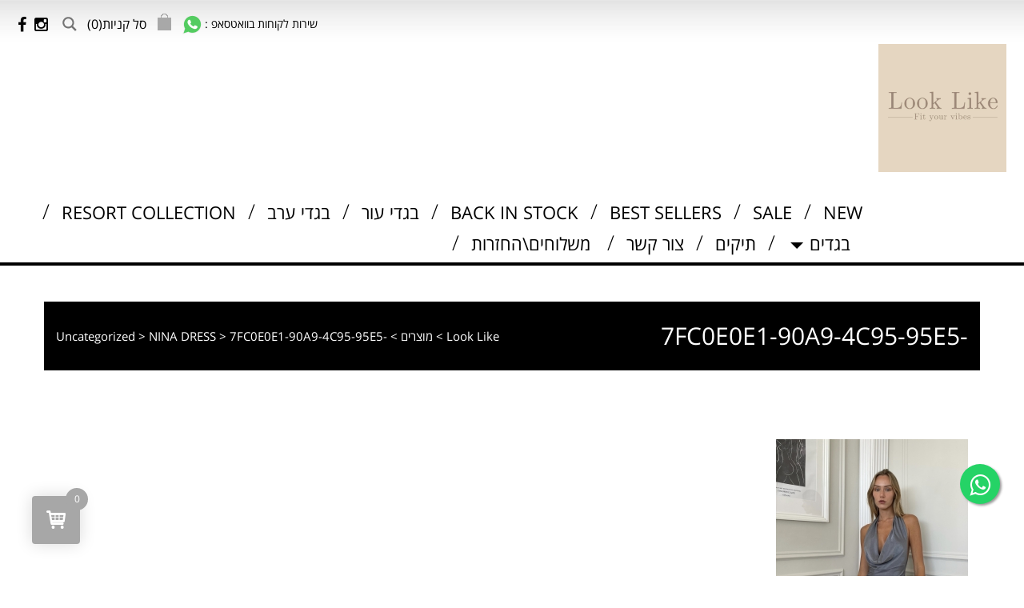

--- FILE ---
content_type: text/css
request_url: https://looklike.co.il/wp-content/plugins/dm-popup/style.css?ver=6.3.2
body_size: 567
content:
/* btn */

a.popup-btn {

    font-size: 30px;

    padding: 0;

    z-index: 1001;

    position: fixed;

    left: -80px;

    top: 380px;

    width: 210px;

    height: 52px;

    text-decoration: none!important;

    transform: rotate(-90deg);

    -webkit-transform: rotate(-90deg);

    -moz-transform: rotate(-90deg);

    border-radius: 0px 0px 0 0;

    cursor: pointer;

    line-height: 45px;

    text-align: center;

    font-family: 'Open Sans Hebrew', arial, suns-serif;

    box-shadow: 0 0 5px transparent;

    transition: background .25s ease-in-out;

    -webkit-transition: background .25s ease-in-out;

}



a.popup-btn:hover {

    color: #000000;

}



.popup-wrap {

    position: fixed;

    top: 0;

    right: 0;

    width: 100%;

    height: 100%;

    background: rgba(0,0,0,0.8);

    z-index: 999999999;

    vertical-align: middle;

}



.popup-wrap > div {

    vertical-align: middle;

}



.popup-content {

    background: #dedede;

    border: 3px solid #fff;

    padding: 25px 35px;

    -webkit-border-radius: 10px;

    -moz-border-radius: 10px;

    border-radius: 10px;

    width: 500px;

    margin: 0 auto;

    max-width: 95%;

    position: relative;

    text-align: right;

    max-width: 90%;

    box-sizing: border-box;

	top: -1000px;

	opacity: 0;

}



a.close-btn {

    padding: 5px;

    border: 2px solid;

    width: 25px;

    height: 25px;

    display: inline-block;

    line-height: 25px;

    text-align: center;

    font-size: 24px;

    font-weight: bold;

    cursor: pointer;

    box-sizing: content-box;

    position: relative;

    float: left;

    margin-bottom: 10px;

	text-decoration: none!important;

}



h3.popup-headline {

    margin-top: 0;

    line-height: 1em;

}



/* social icons */
.bottom-social-icons a:hover,
.bottom-social-icons a:active,
.bottom-social-icons a:focus,
.bottom-social-icons a {
    flex-grow: 1;
    text-align: center;
    line-height: 42px;
    border: 2px solid #ffffff;
    border-right: 0;
    background: #000000;
    color: #ffffff;
    border-bottom: 0;
    border-top: 0;
}
.bottom-social-icons {
    position: fixed;
    bottom: 0;
    width: 100%;
    display: flex;
}

.bottom-social-icons a:last-child {
    border-left: 0!important;
}
/**/

@media screen and (min-width: 768px){

	.popup-wrap {

		display: table;

	}

	.popup-wrap > div {

		display: table-cell;

		margin-top: 30px;

	}

	

	a.dm-ctc {display:none;}

	

	a.popup-btn i {

		transform: rotate(90deg) translate3d(50%,0,0);

		-webkit-transform: rotate(90deg) translate3d(50%,0,0);

		position: relative;

		margin-left: 15px;

		bottom: 12px;

		font-size: 26px;

	}

}



@media screen and (max-width: 768px){

	.popup-wrap {

		display: inline-block;

	}

	.popup-wrap > div {

		display: block;

		margin-top: 30px;

	}

	

	a.popup-btn {

		display: block;

		top: auto;

		bottom: 0;

		left: auto!important;

		right: 50%;

		transform: rotate(0deg) translate3d(50%,0,0);

		-webkit-transform: rotate(0deg) translate3d(50%,0,0);

		white-space: nowrap;

		top: auto!important;

	}

	

	a.dm-ctc {

		position: fixed;

		bottom: 17.5%;

		left: 0;

		padding: 7px;

		cursor: pointer;

		z-index: 2;

	}

	

	a.dm-ctc img {

		max-width: 26px;

	}

	

	a.popup-btn i {

		margin-left: 15px;

		font-size: 28px;

	}

}

--- FILE ---
content_type: application/javascript
request_url: https://looklike.co.il/wp-content/themes/looklike/js/add-to-cart-variation.min.js?ver=6.3.2
body_size: 3565
content:
/*global wc_add_to_cart_variation_params, wc_cart_fragments_params */
/*!
 * Variations Plugin
 */
;(function ( $, window, document, undefined ) {

	$.fn.wc_variation_form = function() {
		var $form                  = this,
			$single_variation      = $form.find( '.single_variation' ),
			$product               = $form.closest( '.product' ),
			$product_id            = parseInt( $form.data( 'product_id' ), 10 ),
			$product_variations    = $form.data( 'product_variations' ),
			$use_ajax              = $product_variations === false,
			$xhr                   = false,
			$reset_variations      = $form.find( '.reset_variations' ),
			template               = wp.template( 'variation-template' ),
			unavailable_template   = wp.template( 'unavailable-variation-template' ),
			$single_variation_wrap = $form.find( '.single_variation_wrap' );

		// Always visible since 2.5.0
		$single_variation_wrap.show();

		// Unbind any existing events
		$form.unbind( 'check_variations update_variation_values found_variation' );
		$form.find( '.reset_variations' ).unbind( 'click' );
		$form.find( '.variations select' ).unbind( 'change focusin' );

		// Bind new events to form
		$form

		// On clicking the reset variation button
		.on( 'click', '.reset_variations', function( event ) {
			event.preventDefault();
			$form.find( '.variations select' ).val( '' ).change();
			$form.trigger( 'reset_data' );
		} )

		// When the variation is hidden
		.on( 'hide_variation', function( event ) {
			event.preventDefault();
			$form.find( '.single_add_to_cart_button' ).removeClass( 'wc-variation-is-unavailable' ).addClass( 'disabled wc-variation-selection-needed' );
			$form.find( '.woocommerce-variation-add-to-cart' ).removeClass( 'woocommerce-variation-add-to-cart-enabled' ).addClass( 'woocommerce-variation-add-to-cart-disabled' );
		} )

		// When the variation is revealed
		.on( 'show_variation', function( event, variation, purchasable ) {
			event.preventDefault();
			if ( purchasable ) {
				$form.find( '.single_add_to_cart_button' ).removeClass( 'disabled wc-variation-selection-needed wc-variation-is-unavailable' );
				$form.find( '.woocommerce-variation-add-to-cart' ).removeClass( 'woocommerce-variation-add-to-cart-disabled' ).addClass( 'woocommerce-variation-add-to-cart-enabled' );
			} else {
				$form.find( '.single_add_to_cart_button' ).removeClass( 'wc-variation-selection-needed' ).addClass( 'disabled wc-variation-is-unavailable' );
				$form.find( '.woocommerce-variation-add-to-cart' ).removeClass( 'woocommerce-variation-add-to-cart-enabled' ).addClass( 'woocommerce-variation-add-to-cart-disabled' );
			}
		} )

		.on( 'click', '.single_add_to_cart_button', function( event ) {
			var $this = $( this );

			if ( $this.is('.disabled') ) {
				event.preventDefault();

				if ( $this.is('.wc-variation-is-unavailable') ) {
					//window.alert( wc_add_to_cart_variation_params.i18n_unavailable_text );
					window.alert('המידה הזו לא קיימת במלאי');
				} else if ( $this.is('.wc-variation-selection-needed') ) {
					//window.alert( wc_add_to_cart_variation_params.i18n_make_a_selection_text );
					dm_variations_validation();
				}
			}
		} )

		// Reload product variations data
		.on( 'reload_product_variations', function() {
			$product_variations = $form.data( 'product_variations' );
			$use_ajax           = $product_variations === false;
		} )

		// Reset product data
		.on( 'reset_data', function() {
			$product.find( '.product_meta' ).find( '.sku' ).wc_reset_content();
			$('.product_weight').wc_reset_content();
			$('.product_dimensions').wc_reset_content();
			$form.trigger( 'reset_image' );
			$single_variation.slideUp( 200 ).trigger( 'hide_variation' );
		} )

		// Reset product image
		.on( 'reset_image', function() {
			$form.wc_variations_image_update( false );
		} )

		// On changing an attribute
		.on( 'change', '.variations select', function() {
			$form.find( 'input[name="variation_id"], input.variation_id' ).val( '' ).change();
			$form.find( '.wc-no-matching-variations' ).remove();

			if ( $use_ajax ) {
				if ( $xhr ) {
					$xhr.abort();
				}

				var all_attributes_chosen  = true;
				var some_attributes_chosen = false;
				var data                   = {};

				$form.find( '.variations select' ).each( function() {
					var attribute_name = $( this ).data( 'attribute_name' ) || $( this ).attr( 'name' );
					var value          = $( this ).val() || '';

					if ( value.length === 0 ) {
						all_attributes_chosen = false;
					} else {
						some_attributes_chosen = true;
					}

					data[ attribute_name ] = value;
				});

				if ( all_attributes_chosen ) {
					// Get a matchihng variation via ajax
					data.product_id  = $product_id;
					data.custom_data = $form.data( 'custom_data' );

					$form.block( {
						message: null,
						overlayCSS: {
							background: '#fff',
							opacity: 0.6
						}
					} );

					$xhr = $.ajax( {
						url: wc_cart_fragments_params.wc_ajax_url.toString().replace( '%%endpoint%%', 'get_variation' ),
						type: 'POST',
						data: data,
						success: function( variation ) {
							if ( variation ) {
								$form.trigger( 'found_variation', [ variation ] );
							} else {
								$form.trigger( 'reset_data' );
								$form.find( '.single_variation' ).after( '<p class="wc-no-matching-variations woocommerce-info">' + wc_add_to_cart_variation_params.i18n_no_matching_variations_text + '</p>' );
								$form.find( '.wc-no-matching-variations' ).slideDown( 200 );
							}
						},
						complete: function() {
							$form.unblock();
						}
					} );
				} else {
					$form.trigger( 'reset_data' );
				}
				if ( some_attributes_chosen ) {
					if ( $reset_variations.css( 'visibility' ) === 'hidden' ) {
						$reset_variations.css( 'visibility', 'visible' ).hide().fadeIn();
					}
				} else {
					$reset_variations.css( 'visibility', 'hidden' );
				}
			} else {
				$form.trigger( 'woocommerce_variation_select_change' );
				$form.trigger( 'check_variations', [ '', false ] );
				$( this ).blur();
			}

			// added to get around variation image flicker issue
			$( '.product.has-default-attributes > .images' ).fadeTo( 200, 1 );

			// Custom event for when variation selection has been changed
			$form.trigger( 'woocommerce_variation_has_changed' );
		} )

		// Upon gaining focus
		.on( 'focusin touchstart', '.variations select', function() {
			$( this ).find( 'option:selected' ).attr( 'selected', 'selected' );

			if ( ! $use_ajax ) {
				$form.trigger( 'woocommerce_variation_select_focusin' );
				$form.trigger( 'check_variations', [ $( this ).data( 'attribute_name' ) || $( this ).attr( 'name' ), true ] );
			}
		} )

		// Show single variation details (price, stock, image)
		.on( 'found_variation', function( event, variation ) {
			var $sku        = $product.find( '.product_meta' ).find( '.sku' ),
				$weight     = $product.find( '.product_weight' ),
				$dimensions = $product.find( '.product_dimensions' ),
				$qty        = $single_variation_wrap.find( '.quantity' ),
				purchasable = true;

			// Display SKU
			if ( variation.sku ) {
				$sku.wc_set_content( variation.sku );
			} else {
				$sku.wc_reset_content();
			}

			// Display weight
			if ( variation.weight ) {
				$weight.wc_set_content( variation.weight );
			} else {
				$weight.wc_reset_content();
			}

			// Display dimensions
			if ( variation.dimensions ) {
				$dimensions.wc_set_content( variation.dimensions );
			} else {
				$dimensions.wc_reset_content();
			}

			// Show images
			$form.wc_variations_image_update( variation );

			// Output correct templates
			var $template_html = '';

			if ( ! variation.variation_is_visible ) {
				$template_html = unavailable_template();
				// w3 total cache inline minification adds CDATA tags around our HTML (sigh)
				$template_html = $template_html.replace( '/*<![CDATA[*/', '' );
				$template_html = $template_html.replace( '/*]]>*/', '' );
				$single_variation.html( $template_html );
				$form.find( 'input[name="variation_id"], input.variation_id' ).val( '' ).change();
			} else {
				$template_html = template( {
					variation:    variation
				} );
				// w3 total cache inline minification adds CDATA tags around our HTML (sigh)
				$template_html = $template_html.replace( '/*<![CDATA[*/', '' );
				$template_html = $template_html.replace( '/*]]>*/', '' );
				$single_variation.html( $template_html );
				$form.find( 'input[name="variation_id"], input.variation_id' ).val( variation.variation_id ).change();
			}

			// Hide or show qty input
			if ( variation.is_sold_individually === 'yes' ) {
				$qty.find( 'input.qty' ).val( '1' ).attr( 'min', '1' ).attr( 'max', '' );
				$qty.hide();
			} else {
				$qty.find( 'input.qty' ).attr( 'min', variation.min_qty ).attr( 'max', variation.max_qty );
				$qty.show();
			}

			// Enable or disable the add to cart button
			if ( ! variation.is_purchasable || ! variation.is_in_stock || ! variation.variation_is_visible ) {
				purchasable = false;
			}

			// Reveal
			if ( $.trim( $single_variation.text() ) ) {
				$single_variation.slideDown( 200 ).trigger( 'show_variation', [ variation, purchasable ] );
			} else {
				$single_variation.show().trigger( 'show_variation', [ variation, purchasable ] );
			}
		})

		// Check variations
		.on( 'check_variations', function( event, exclude, focus ) {
			if ( $use_ajax ) {
				return;
			}

			var all_attributes_chosen  = true,
				some_attributes_chosen = false,
				current_settings       = {},
				$form                  = $( this ),
				$reset_variations      = $form.find( '.reset_variations' );

			$form.find( '.variations select' ).each( function() {
				var attribute_name = $( this ).data( 'attribute_name' ) || $( this ).attr( 'name' );
				var value          = $( this ).val() || '';

				if ( value.length === 0 ) {
					all_attributes_chosen = false;
				} else {
					some_attributes_chosen = true;
				}

				if ( exclude && attribute_name === exclude ) {
					all_attributes_chosen = false;
					current_settings[ attribute_name ] = '';
				} else {
					// Add to settings array
					current_settings[ attribute_name ] = value;
				}
			});

			var matching_variations = wc_variation_form_matcher.find_matching_variations( $product_variations, current_settings );

			if ( all_attributes_chosen ) {

				var variation = matching_variations.shift();

				if ( variation ) {
					$form.trigger( 'found_variation', [ variation ] );
				} else {
					// Nothing found - reset fields
					$form.find( '.variations select' ).val( '' );

					if ( ! focus ) {
						$form.trigger( 'reset_data' );
					}

					window.alert( wc_add_to_cart_variation_params.i18n_no_matching_variations_text );
				}

			} else {

				$form.trigger( 'update_variation_values', [ matching_variations ] );

				if ( ! focus ) {
					$form.trigger( 'reset_data' );
				}

				if ( ! exclude ) {
					$single_variation.slideUp( 200 ).trigger( 'hide_variation' );
				}
			}
			if ( some_attributes_chosen ) {
				if ( $reset_variations.css( 'visibility' ) === 'hidden' ) {
					$reset_variations.css( 'visibility', 'visible' ).hide().fadeIn();
				}
			} else {
				$reset_variations.css( 'visibility', 'hidden' );
			}
		} )

		// Disable option fields that are unavaiable for current set of attributes
		.on( 'update_variation_values', function( event, variations ) {
			if ( $use_ajax ) {
				return;
			}
			// Loop through selects and disable/enable options based on selections
			$form.find( '.variations select' ).each( function( index, el ) {

				var current_attr_name, current_attr_select = $( el );

				// Reset options
				if ( ! current_attr_select.data( 'attribute_options' ) ) {
					current_attr_select.data( 'attribute_options', current_attr_select.find( 'option:gt(0)' ).get() );
				}

				current_attr_select.find( 'option:gt(0)' ).remove();
				current_attr_select.append( current_attr_select.data( 'attribute_options' ) );
				current_attr_select.find( 'option:gt(0)' ).removeClass( 'attached' );
				current_attr_select.find( 'option:gt(0)' ).removeClass( 'enabled' );
				current_attr_select.find( 'option:gt(0)' ).removeAttr( 'disabled' );

				// Get name from data-attribute_name, or from input name if it doesn't exist
				if ( typeof( current_attr_select.data( 'attribute_name' ) ) !== 'undefined' ) {
					current_attr_name = current_attr_select.data( 'attribute_name' );
				} else {
					current_attr_name = current_attr_select.attr( 'name' );
				}

				// Loop through variations
				for ( var num in variations ) {

					if ( typeof( variations[ num ] ) !== 'undefined' ) {

						var attributes = variations[ num ].attributes;

						for ( var attr_name in attributes ) {
							if ( attributes.hasOwnProperty( attr_name ) ) {
								var attr_val = attributes[ attr_name ];

								if ( attr_name === current_attr_name ) {

									var variation_active = '';

									if ( variations[ num ].variation_is_active ) {
										variation_active = 'enabled';
									}

									if ( attr_val ) {

										// Decode entities
										attr_val = $( '<div/>' ).html( attr_val ).text();

										// Add slashes
										attr_val = attr_val.replace( /'/g, '\\\'' );
										attr_val = attr_val.replace( /"/g, '\\\"' );

										// Compare the meerkat
										current_attr_select.find( 'option[value="' + attr_val + '"]' ).addClass( 'attached ' + variation_active );

									} else {

										current_attr_select.find( 'option:gt(0)' ).addClass( 'attached ' + variation_active );

									}
								}
							}
						}
					}
				}

				// Detach unattached
				current_attr_select.find( 'option:gt(0):not(.attached)' ).remove();

				// Grey out disabled
				current_attr_select.find( 'option:gt(0):not(.enabled)' ).attr( 'disabled', 'disabled' );

			});

			// Custom event for when variations have been updated
			$form.trigger( 'woocommerce_update_variation_values' );
		});

		$form.trigger( 'wc_variation_form' );

		return $form;
	};

	/**
	 * Matches inline variation objects to chosen attributes
	 * @type {Object}
	 */
	var wc_variation_form_matcher = {
		find_matching_variations: function( product_variations, settings ) {
			var matching = [];
			for ( var i = 0; i < product_variations.length; i++ ) {
				var variation    = product_variations[i];

				if ( wc_variation_form_matcher.variations_match( variation.attributes, settings ) ) {
					matching.push( variation );
				}
			}
			return matching;
		},
		variations_match: function( attrs1, attrs2 ) {
			var match = true;
			for ( var attr_name in attrs1 ) {
				if ( attrs1.hasOwnProperty( attr_name ) ) {
					var val1 = attrs1[ attr_name ];
					var val2 = attrs2[ attr_name ];
					if ( val1 !== undefined && val2 !== undefined && val1.length !== 0 && val2.length !== 0 && val1 !== val2 ) {
						match = false;
					}
				}
			}
			return match;
		}
	};

	/**
	 * Stores the default text for an element so it can be reset later
	 */
	$.fn.wc_set_content = function( content ) {
		if ( undefined === this.attr( 'data-o_content' ) ) {
			this.attr( 'data-o_content', this.text() );
		}
		this.text( content );
	};

	/**
	 * Stores the default text for an element so it can be reset later
	 */
	$.fn.wc_reset_content = function() {
		if ( undefined !== this.attr( 'data-o_content' ) ) {
			this.text( this.attr( 'data-o_content' ) );
		}
	};

	/**
	 * Stores a default attribute for an element so it can be reset later
	 */
	$.fn.wc_set_variation_attr = function( attr, value ) {
		if ( undefined === this.attr( 'data-o_' + attr ) ) {
			this.attr( 'data-o_' + attr, ( ! this.attr( attr ) ) ? '' : this.attr( attr ) );
		}
		this.attr( attr, value );
	};

	/**
	 * Reset a default attribute for an element so it can be reset later
	 */
	$.fn.wc_reset_variation_attr = function( attr ) {
		if ( undefined !== this.attr( 'data-o_' + attr ) ) {
			this.attr( attr, this.attr( 'data-o_' + attr ) );
		}
	};

	/**
	 * Sets product images for the chosen variation
	 */
	$.fn.wc_variations_image_update = function( variation ) {
		var $form             = this,
			$product          = $form.closest('.product'),
			$product_img      = $product.find( 'div.images img:eq(0)' ),
			$product_link     = $product.find( 'div.images a.zoom:eq(0)' );

		if ( variation && variation.image_src && variation.image_src.length > 1 ) {
			$product_img.wc_set_variation_attr( 'src', variation.image_src );
			$product_img.wc_set_variation_attr( 'title', variation.image_title );
			$product_img.wc_set_variation_attr( 'alt', variation.image_alt );
			$product_img.wc_set_variation_attr( 'srcset', variation.image_srcset );
			$product_img.wc_set_variation_attr( 'sizes', variation.image_sizes );
			$product_link.wc_set_variation_attr( 'href', variation.image_link );
			$product_link.wc_set_variation_attr( 'title', variation.image_caption );
		} else {
			$product_img.wc_reset_variation_attr( 'src' );
			$product_img.wc_reset_variation_attr( 'title' );
			$product_img.wc_reset_variation_attr( 'alt' );
			$product_img.wc_reset_variation_attr( 'srcset' );
			$product_img.wc_reset_variation_attr( 'sizes' );
			$product_link.wc_reset_variation_attr( 'href' );
			$product_link.wc_reset_variation_attr( 'title' );
		}
	};

	$( function() {
		if ( typeof wc_add_to_cart_variation_params !== 'undefined' ) {
			$( '.variations_form' ).each( function() {
				$( this ).wc_variation_form().find('.variations select:eq(0)').change();
			});
		}
	});

})( jQuery, window, document );

--- FILE ---
content_type: application/javascript
request_url: https://looklike.co.il/wp-content/themes/looklike/js/scripts.js?ver=1.0.0
body_size: 1302
content:
jQuery(document).ready(function($) {
 
    $('.main-slider').slick({
        dots: false,
        infinite: true,
        speed: 750,
        slidesToShow: 1,
        adaptiveHeight: false,
        slidesToScroll: 1,
        arrows: true,
        autoplay: true,
        autoplaySpeed: 3500,
        rtl: true,
        prevArrow: '<span class="slick-prev"><i class="fa fa-angle-right"></i></span>',
        nextArrow: '<span class="slick-next"><i class="fa fa-angle-left"></i></span>',
    });

  
    
    
    $('.sf_container .searchform label').click(function(){
        $('.sf_container .searchform .sf_search').slideToggle('fast');
    });
    
    $('#woof_html_buffer').html('<i class="fa fa-spinner fa-pulse fa-5x fa-fw"></i><span class="sr-only">Loading...</span>');
    
    $(".navbar-toggle").on("click", function () {
        $(this).toggleClass("active");
    });
    
    $('a.sizes').click(function(e){
        e.preventDefault();
        console.log('sizes!'); 
    });
    
    var winwwidth = $(window).width();
        if(winwwidth<769) {
            /*$('li.menu-item-has-children').each(function() {
                $(this).addClass('open');
            });
            
            $('li.menu-item-has-children').click(function(e){
                e.preventDefault();
            });
            
            $('li.menu-item-has-children a').click(function(e){
                window.location = $(this).attr("href"); 
                return false;
            });
            
            $('.navbar-default .navbar-toggle').click(function(e){
                
            });*/
        }
    
    var quick_view_position = $('.woocommerce ul.products li.product img').height();
    var qucik_view_margin_top = quick_view_position - 53;
    $('.woocommerce ul.products li.product .button.yith-wcqv-button').css('top', qucik_view_margin_top);
    
    $(window).bind("load resize scroll",function(e){
        
        var quick_view_position = $('.woocommerce ul.products li.product img').height();
        var qucik_view_margin_top = quick_view_position - 53;
        $('.woocommerce ul.products li.product .button.yith-wcqv-button').css('top', qucik_view_margin_top);
        
        var winwwidth = $(window).width();
        if(winwwidth>769) {
            /*var single_image_height = $('.slider_for').height();
            var single_small_images_height = $('.slider_nav').height();
            var single_images_heights = Math.min(single_image_height, single_small_images_height);
            console.log(single_images_heights);
            $('.slider_nav, .slider_for').css('height', single_image_height - 11);*/
            
            /*$('li.menu-item-has-children a.dropdown-toggle').click(function() {
                window.location = $(this).attr('href');
            });*/
            
            /*$('li.menu-item-has-children a.dropdown-toggle').hover(function() {
                $(this).parent('li').addClass('open');
            });*/
            
            $('li.menu-item-has-children').hover(
                   function(){ $(this).addClass('open') },
                   function(){ $(this).removeClass('open') }
            );
            
        } else {
            //$('li.dropdown').addClass('open');
            /*$('li.menu-item-has-children a.dropdown-toggle').click(function(e){
                e.preventDefault();
                return false;
            });*/
        }
    });
	
    /** PopUp **/
    (function () {

      var lastclear = localStorage.getItem('lastclear'),
          time_now  = (new Date()).getTime();


      if ((time_now - lastclear) > 1000 * 60 * 60 * 24) {
      //if ((time_now - lastclear) > 1) {

        localStorage.clear();

        localStorage.setItem('lastclear', time_now);
      }

    })();

        var isshow = localStorage.getItem('isshow');
        if (isshow == null) {

           function storage_if_show(){
              localStorage.setItem('isshow', 1);
               $('#newsletter_popup').fadeIn('500'); 
           };
           window.setTimeout( storage_if_show, 5000 ); // 5 seconds

        } else {
            $('#newsletter_popup').fadeOut('0'); 
        }
    
        $('.popup_close').click(function(){
            $('#newsletter_popup').fadeOut('500'); 
        })

    });

//END Popup

jQuery(document).on('click','.select_option, .popover-title',function(){
	jQuery('.dm-validation').remove();//
});

function label_variation(label_attr){
	var label;
	if(label_attr == 'attribute_pa_color'){label = 'צבע';}
	if(label_attr == 'attribute_pa_size'){label = 'מידה';}
	return label;
}

jQuery(document).on('click','button.single_add_to_cart_button',function(event){
	
	var validate_selects = 0;	
	var label_attr;
	
	jQuery('.dm-bandel-validation').remove();
	
	jQuery('table.yith-wcpb-product-bundled-items select').each(function(){
		
		label_attr = jQuery(this).attr('data-attribute_name');
		
		if( jQuery(this).find('option:selected').val() == '' ){
			validate_selects++;
			jQuery(this).after( '<div class="dm-bandel-validation popover fade left in" role="tooltip"><div class="arrow" style="top: 50%;"></div><h3 class="popover-title">חובה לבחור '+label_variation(label_attr)+'</h3></div>' );
		}
		
		jQuery(this).on('change',function(){
			jQuery(this).parent().find('.dm-bandel-validation').remove();
		});
		
	});
	
	// validate
	if(validate_selects > 0){
		event.preventDefault();
	}
	
});

jQuery(document).on('click','table.yith-wcpb-product-bundled-items .popover-title' ,function(){
	jQuery(this).parent().remove();
});

// alert (wc add-to-cart-variation.js)
function dm_variations_validation(){
	jQuery('.dm-validation').remove();
	
	jQuery('td.label').each(function(){
		var label_parent = jQuery(this).parent();
		
		var label_attr = jQuery(label_parent).find('label').attr('for');
		var label;
		if(label_attr == 'pa_color'){label = 'צבע';}
		if(label_attr == 'pa_size'){label = 'מידה';}
		
		var valid = jQuery('.attribute_'+label_attr).children('div').hasClass('selected');
		
		if( !valid ){		
			jQuery(label_parent).find('label').after('<div class="dm-validation popover fade left in" role="tooltip"><div class="arrow" style="top: 50%;"></div><h3 class="popover-title">חובה לבחור '+label+'</h3></div>');
		}
	});

}


